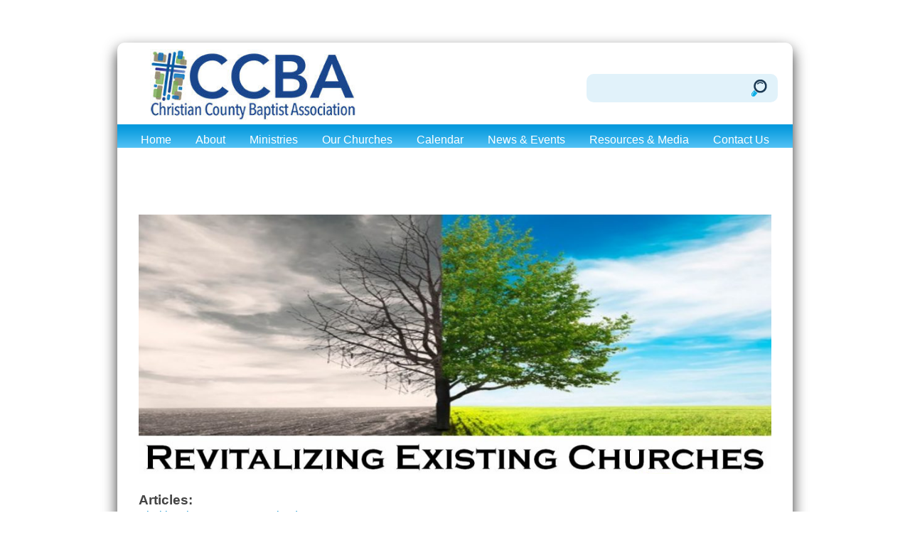

--- FILE ---
content_type: text/html; charset=UTF-8
request_url: https://www.christiancountybaptist.com/church-revitalization-tools/
body_size: 53407
content:
<!DOCTYPE html>
<html xmlns="http://www.w3.org/1999/xhtml" lang="en-US">
<head profile="http://gmpg.org/xfn/11">
<meta http-equiv="Content-Type" content="text/html; charset=UTF-8" />
<meta name="viewport" content="width=device-width" />
<meta name="apple-mobile-web-app-capable" content="no" />
<meta name="apple-mobile-web-app-status-bar-style" content="black" />

<title>Church Revitalization Tools - Christian County Baptist Association</title>

	<link rel="apple-touch-icon" href="https://www.christiancountybaptist.com/hp_wordpress/wp-content/themes/SFWebTemplate/apple-touch-icon.png" />
	<link rel="icon" href="data:,"/><link rel="stylesheet" id="SFstyle" href="https://www.christiancountybaptist.com/hp_wordpress/wp-content/themes/SFWebTemplate/style.css?ver=8.5.1.22" type="text/css" media="screen" />
<link rel="stylesheet" id="design_css" href="//sftheme.truepath.com/13/13.css" type="text/css" media="screen" />
<link id="mobileSheet" rel="stylesheet" href="https://www.christiancountybaptist.com/hp_wordpress/wp-content/themes/SFWebTemplate/mobile.css" type="text/css" media="screen" />
<link rel="pingback" href="https://www.christiancountybaptist.com/hp_wordpress/xmlrpc.php" />

<style>
	body .plFrontPage .SFblank {
	background:#FFF !important;
	background:rgba(255,255,255,0.7) !important;
	}
</style>
<!--[if lte IE 6]>
	<style type="text/css">
		img { behavior: url(https://www.christiancountybaptist.com/hp_wordpress/wp-content/themes/SFWebTemplate/js/iepngfix.htc) }
	</style> 
<![endif]-->

<meta name='robots' content='index, follow, max-image-preview:large, max-snippet:-1, max-video-preview:-1' />
	<style>img:is([sizes="auto" i], [sizes^="auto," i]) { contain-intrinsic-size: 3000px 1500px }</style>
	<style id="BGbackground">
/* Textures used by permission, based on http://subtlepatterns.com*/ body{background:rgb(255,255,255);background:rgba(255,255,255,1) /*nocover*/ url("https://sftheme.truepath.com/custom/textures/48.png") /*nocover*/;filter: progid:DXImageTransform.Microsoft.gradient(GradientType=0,startColorstr='#ffffffff', endColorstr='#ffffffff');}#header { background: transparent }</style>
<style id="BGcontent"></style><style id="BGnav"></style>
	<!-- This site is optimized with the Yoast SEO plugin v24.4 - https://yoast.com/wordpress/plugins/seo/ -->
	<link rel="canonical" href="https://www.christiancountybaptist.com/church-revitalization-tools/" />
	<meta property="og:locale" content="en_US" />
	<meta property="og:type" content="article" />
	<meta property="og:title" content="Church Revitalization Tools - Christian County Baptist Association" />
	<meta property="og:description" content="&nbsp; &nbsp; Articles: Shaking the Status Quo revised 32619 &nbsp; 3d+characteristics+of+healthy+church+08242015 &nbsp; &nbsp; &nbsp; 40-Day Church Revitalization Prayer Manual:&nbsp; &nbsp; CCBA church revitalization prayer manual &nbsp; &nbsp; &nbsp; Recommended Reading: &nbsp; &nbsp; &nbsp; &nbsp;&nbsp; &nbsp; &nbsp;&nbsp; &nbsp; &nbsp; &nbsp; &nbsp; &nbsp; &nbsp; &nbsp; &nbsp; &nbsp; &nbsp; &nbsp; &nbsp; &nbsp; &nbsp; &nbsp; How to write a [&hellip;]" />
	<meta property="og:url" content="https://www.christiancountybaptist.com/church-revitalization-tools/" />
	<meta property="og:site_name" content="Christian County Baptist Association" />
	<meta property="article:modified_time" content="2020-02-07T19:02:36+00:00" />
	<meta property="og:image" content="https://www.christiancountybaptist.com/hp_wordpress/wp-content/uploads/2020/02/Revitalize-existing-churches-1024x420.png" />
	<meta name="twitter:card" content="summary_large_image" />
	<script type="application/ld+json" class="yoast-schema-graph">{"@context":"https://schema.org","@graph":[{"@type":"WebPage","@id":"https://www.christiancountybaptist.com/church-revitalization-tools/","url":"https://www.christiancountybaptist.com/church-revitalization-tools/","name":"Church Revitalization Tools - Christian County Baptist Association","isPartOf":{"@id":"https://www.christiancountybaptist.com/#website"},"primaryImageOfPage":{"@id":"https://www.christiancountybaptist.com/church-revitalization-tools/#primaryimage"},"image":{"@id":"https://www.christiancountybaptist.com/church-revitalization-tools/#primaryimage"},"thumbnailUrl":"https://www.christiancountybaptist.com/hp_wordpress/wp-content/uploads/2020/02/Revitalize-existing-churches-1024x420.png","datePublished":"2020-02-05T23:22:11+00:00","dateModified":"2020-02-07T19:02:36+00:00","breadcrumb":{"@id":"https://www.christiancountybaptist.com/church-revitalization-tools/#breadcrumb"},"inLanguage":"en-US","potentialAction":[{"@type":"ReadAction","target":["https://www.christiancountybaptist.com/church-revitalization-tools/"]}]},{"@type":"ImageObject","inLanguage":"en-US","@id":"https://www.christiancountybaptist.com/church-revitalization-tools/#primaryimage","url":"https://www.christiancountybaptist.com/hp_wordpress/wp-content/uploads/2020/02/Revitalize-existing-churches.png","contentUrl":"https://www.christiancountybaptist.com/hp_wordpress/wp-content/uploads/2020/02/Revitalize-existing-churches.png","width":1024,"height":420},{"@type":"BreadcrumbList","@id":"https://www.christiancountybaptist.com/church-revitalization-tools/#breadcrumb","itemListElement":[{"@type":"ListItem","position":1,"name":"Home","item":"https://www.christiancountybaptist.com/"},{"@type":"ListItem","position":2,"name":"Church Revitalization Tools"}]},{"@type":"WebSite","@id":"https://www.christiancountybaptist.com/#website","url":"https://www.christiancountybaptist.com/","name":"Christian County Baptist Association","description":"","potentialAction":[{"@type":"SearchAction","target":{"@type":"EntryPoint","urlTemplate":"https://www.christiancountybaptist.com/?s={search_term_string}"},"query-input":{"@type":"PropertyValueSpecification","valueRequired":true,"valueName":"search_term_string"}}],"inLanguage":"en-US"}]}</script>
	<!-- / Yoast SEO plugin. -->


<link href='https://fonts.gstatic.com' crossorigin rel='preconnect' />
<link rel="alternate" type="text/xml" title="Christian County Baptist Association &raquo; Feed" href="https://www.christiancountybaptist.com/feed/" />
<link rel="alternate" type="text/xml" title="Christian County Baptist Association &raquo; Comments Feed" href="https://www.christiancountybaptist.com/comments/feed/" />
<style></style><script type="text/javascript">
/* <![CDATA[ */
window._wpemojiSettings = {"baseUrl":"https:\/\/s.w.org\/images\/core\/emoji\/16.0.1\/72x72\/","ext":".png","svgUrl":"https:\/\/s.w.org\/images\/core\/emoji\/16.0.1\/svg\/","svgExt":".svg","source":{"concatemoji":"https:\/\/www.christiancountybaptist.com\/hp_wordpress\/wp-includes\/js\/wp-emoji-release.min.js?ver=6.8.3"}};
/*! This file is auto-generated */
!function(s,n){var o,i,e;function c(e){try{var t={supportTests:e,timestamp:(new Date).valueOf()};sessionStorage.setItem(o,JSON.stringify(t))}catch(e){}}function p(e,t,n){e.clearRect(0,0,e.canvas.width,e.canvas.height),e.fillText(t,0,0);var t=new Uint32Array(e.getImageData(0,0,e.canvas.width,e.canvas.height).data),a=(e.clearRect(0,0,e.canvas.width,e.canvas.height),e.fillText(n,0,0),new Uint32Array(e.getImageData(0,0,e.canvas.width,e.canvas.height).data));return t.every(function(e,t){return e===a[t]})}function u(e,t){e.clearRect(0,0,e.canvas.width,e.canvas.height),e.fillText(t,0,0);for(var n=e.getImageData(16,16,1,1),a=0;a<n.data.length;a++)if(0!==n.data[a])return!1;return!0}function f(e,t,n,a){switch(t){case"flag":return n(e,"\ud83c\udff3\ufe0f\u200d\u26a7\ufe0f","\ud83c\udff3\ufe0f\u200b\u26a7\ufe0f")?!1:!n(e,"\ud83c\udde8\ud83c\uddf6","\ud83c\udde8\u200b\ud83c\uddf6")&&!n(e,"\ud83c\udff4\udb40\udc67\udb40\udc62\udb40\udc65\udb40\udc6e\udb40\udc67\udb40\udc7f","\ud83c\udff4\u200b\udb40\udc67\u200b\udb40\udc62\u200b\udb40\udc65\u200b\udb40\udc6e\u200b\udb40\udc67\u200b\udb40\udc7f");case"emoji":return!a(e,"\ud83e\udedf")}return!1}function g(e,t,n,a){var r="undefined"!=typeof WorkerGlobalScope&&self instanceof WorkerGlobalScope?new OffscreenCanvas(300,150):s.createElement("canvas"),o=r.getContext("2d",{willReadFrequently:!0}),i=(o.textBaseline="top",o.font="600 32px Arial",{});return e.forEach(function(e){i[e]=t(o,e,n,a)}),i}function t(e){var t=s.createElement("script");t.src=e,t.defer=!0,s.head.appendChild(t)}"undefined"!=typeof Promise&&(o="wpEmojiSettingsSupports",i=["flag","emoji"],n.supports={everything:!0,everythingExceptFlag:!0},e=new Promise(function(e){s.addEventListener("DOMContentLoaded",e,{once:!0})}),new Promise(function(t){var n=function(){try{var e=JSON.parse(sessionStorage.getItem(o));if("object"==typeof e&&"number"==typeof e.timestamp&&(new Date).valueOf()<e.timestamp+604800&&"object"==typeof e.supportTests)return e.supportTests}catch(e){}return null}();if(!n){if("undefined"!=typeof Worker&&"undefined"!=typeof OffscreenCanvas&&"undefined"!=typeof URL&&URL.createObjectURL&&"undefined"!=typeof Blob)try{var e="postMessage("+g.toString()+"("+[JSON.stringify(i),f.toString(),p.toString(),u.toString()].join(",")+"));",a=new Blob([e],{type:"text/javascript"}),r=new Worker(URL.createObjectURL(a),{name:"wpTestEmojiSupports"});return void(r.onmessage=function(e){c(n=e.data),r.terminate(),t(n)})}catch(e){}c(n=g(i,f,p,u))}t(n)}).then(function(e){for(var t in e)n.supports[t]=e[t],n.supports.everything=n.supports.everything&&n.supports[t],"flag"!==t&&(n.supports.everythingExceptFlag=n.supports.everythingExceptFlag&&n.supports[t]);n.supports.everythingExceptFlag=n.supports.everythingExceptFlag&&!n.supports.flag,n.DOMReady=!1,n.readyCallback=function(){n.DOMReady=!0}}).then(function(){return e}).then(function(){var e;n.supports.everything||(n.readyCallback(),(e=n.source||{}).concatemoji?t(e.concatemoji):e.wpemoji&&e.twemoji&&(t(e.twemoji),t(e.wpemoji)))}))}((window,document),window._wpemojiSettings);
/* ]]> */
</script>
<style>@import "";
</style><link rel="stylesheet" type="text/css" href="https://fonts.googleapis.com/css?family=ABeeZee|Abril+Fatface|Aguafina+Script|Alegreya%3A400%2C700|Alfa+Slab+One|Antic+Didone|Archivo+Narrow%3A400%2C700|Arimo%3A400%2C700|Arvo%3A400%2C700|Bangers|Bevan|Bowlby+One|Cabin%3A400%2C500%2C600%2C700|Cantata+One|Carrois+Gothic|Caudex%3A400%2C700|Cinzel%3A400%2C700|Cinzel+Decorative%3A400%2C700|Codystar%3A300%2C400|Comfortaa%3A300%2C400%2C700|Covered+By+Your+Grace%3A400|Cutive|Dancing+Script%3A400%2C700|Domine%3A400%2C700|Droid+Sans%3A400%2C700|Droid+Serif%3A400%2C700|Englebert|Enriqueta%3A400%2C700|Exo+2%3A300%2C400%2C600%2C700|Fauna+One|Fjalla+One|Gentium+Book+Basic%3A400%2C400italic%2C700|Glegoo%3A400%2C700|Gloria+Hallelujah|Great+Vibes|Gruppo|Hammersmith+One|Holtwood+One+SC|Julius+Sans+One|Jura%3A300%2C400%2C600|Lato%3A300%2C400%2C700|Libre+Baskerville%3A400%2C700|Lobster+Two%3A400%2C400italic%2C700%2C700italic|Lora%3A400%2C700|Maiden+Orange|Merriweather%3A300%2C400%2C700%2C900|Michroma|Montserrat%3A300%2C400%2C700|Nixie+One|Numans|Old+Standard+TT%3A400%2C700|Open+Sans%3A300%2C400%2C600%2C700|Open+Sans+Condensed%3A300%2C300italic%2C700|Oswald%3A300%2C400%2C700|Ovo|Pacifico|Passion+One%3A400%2C700|Permanent+Marker|Playfair+Display%3A400%2C700%2C900|Poiret+One%3A400|Pontano+Sans|Prata|Poppins|PT+Sans+Narrow%3A400%2C700|PT+Serif%3A400%2C700|Questrial|Quicksand%3A400%2C700|Raleway%3A300%2C400%2C600%2C700|Raleway+Dots|Righteous|Roboto%3A300%2C400%2C700|Roboto+Condensed%3A300%2C400%2C700|Roboto+Slab%3A300%2C400%2C700|Rokkitt%3A400%2C700|Sacramento|Sanchez|Sansita+One|Satisfy|Shadows+Into+Light|Sigmar+One|Slabo+13px%3A400|Source+Sans+Pro%3A200%2C300%2C400%2C600%2C700%2C900|Source+Serif+Pro%3A400%2C600%2C700|Ubuntu%3A300%2C400%2C700|Viga|Wire+One"><link rel='stylesheet' id='btnStyle-css' href='https://www.christiancountybaptist.com/hp_wordpress/wp-content/themes/SFWebTemplate/plugins/Layout/css/linkBtnStyle.css?ver=8.5.1.22' type='text/css' media='all' />
<link rel='stylesheet' id='fontello-css' href='https://www.christiancountybaptist.com/hp_wordpress/wp-content/themes/SFWebTemplate/plugins/blog/css/css/fontello.css?ver=6.8.3' type='text/css' media='all' />
<style id='wp-emoji-styles-inline-css' type='text/css'>

	img.wp-smiley, img.emoji {
		display: inline !important;
		border: none !important;
		box-shadow: none !important;
		height: 1em !important;
		width: 1em !important;
		margin: 0 0.07em !important;
		vertical-align: -0.1em !important;
		background: none !important;
		padding: 0 !important;
	}
</style>
<link rel='stylesheet' id='wp-block-library-css' href='https://www.christiancountybaptist.com/hp_wordpress/wp-includes/css/dist/block-library/style.min.css?ver=6.8.3' type='text/css' media='all' />
<style id='classic-theme-styles-inline-css' type='text/css'>
/*! This file is auto-generated */
.wp-block-button__link{color:#fff;background-color:#32373c;border-radius:9999px;box-shadow:none;text-decoration:none;padding:calc(.667em + 2px) calc(1.333em + 2px);font-size:1.125em}.wp-block-file__button{background:#32373c;color:#fff;text-decoration:none}
</style>
<link rel='stylesheet' id='fmsform-block-css' href='https://www.christiancountybaptist.com/hp_wordpress/wp-content/plugins/com.ministrybrands.forms/editor/gutenberg/blocks/fmsform/style.css?ver=1740416095' type='text/css' media='all' />
<link rel='stylesheet' id='prayer-cloud-block-css' href='https://www.christiancountybaptist.com/hp_wordpress/wp-content/plugins/com.ministrybrands.prayer/editor/gutenberg/blocks/prayer-cloud/style.css?ver=1760028656' type='text/css' media='all' />
<style id='global-styles-inline-css' type='text/css'>
:root{--wp--preset--aspect-ratio--square: 1;--wp--preset--aspect-ratio--4-3: 4/3;--wp--preset--aspect-ratio--3-4: 3/4;--wp--preset--aspect-ratio--3-2: 3/2;--wp--preset--aspect-ratio--2-3: 2/3;--wp--preset--aspect-ratio--16-9: 16/9;--wp--preset--aspect-ratio--9-16: 9/16;--wp--preset--color--black: #000000;--wp--preset--color--cyan-bluish-gray: #abb8c3;--wp--preset--color--white: #ffffff;--wp--preset--color--pale-pink: #f78da7;--wp--preset--color--vivid-red: #cf2e2e;--wp--preset--color--luminous-vivid-orange: #ff6900;--wp--preset--color--luminous-vivid-amber: #fcb900;--wp--preset--color--light-green-cyan: #7bdcb5;--wp--preset--color--vivid-green-cyan: #00d084;--wp--preset--color--pale-cyan-blue: #8ed1fc;--wp--preset--color--vivid-cyan-blue: #0693e3;--wp--preset--color--vivid-purple: #9b51e0;--wp--preset--gradient--vivid-cyan-blue-to-vivid-purple: linear-gradient(135deg,rgba(6,147,227,1) 0%,rgb(155,81,224) 100%);--wp--preset--gradient--light-green-cyan-to-vivid-green-cyan: linear-gradient(135deg,rgb(122,220,180) 0%,rgb(0,208,130) 100%);--wp--preset--gradient--luminous-vivid-amber-to-luminous-vivid-orange: linear-gradient(135deg,rgba(252,185,0,1) 0%,rgba(255,105,0,1) 100%);--wp--preset--gradient--luminous-vivid-orange-to-vivid-red: linear-gradient(135deg,rgba(255,105,0,1) 0%,rgb(207,46,46) 100%);--wp--preset--gradient--very-light-gray-to-cyan-bluish-gray: linear-gradient(135deg,rgb(238,238,238) 0%,rgb(169,184,195) 100%);--wp--preset--gradient--cool-to-warm-spectrum: linear-gradient(135deg,rgb(74,234,220) 0%,rgb(151,120,209) 20%,rgb(207,42,186) 40%,rgb(238,44,130) 60%,rgb(251,105,98) 80%,rgb(254,248,76) 100%);--wp--preset--gradient--blush-light-purple: linear-gradient(135deg,rgb(255,206,236) 0%,rgb(152,150,240) 100%);--wp--preset--gradient--blush-bordeaux: linear-gradient(135deg,rgb(254,205,165) 0%,rgb(254,45,45) 50%,rgb(107,0,62) 100%);--wp--preset--gradient--luminous-dusk: linear-gradient(135deg,rgb(255,203,112) 0%,rgb(199,81,192) 50%,rgb(65,88,208) 100%);--wp--preset--gradient--pale-ocean: linear-gradient(135deg,rgb(255,245,203) 0%,rgb(182,227,212) 50%,rgb(51,167,181) 100%);--wp--preset--gradient--electric-grass: linear-gradient(135deg,rgb(202,248,128) 0%,rgb(113,206,126) 100%);--wp--preset--gradient--midnight: linear-gradient(135deg,rgb(2,3,129) 0%,rgb(40,116,252) 100%);--wp--preset--font-size--small: 13px;--wp--preset--font-size--medium: 20px;--wp--preset--font-size--large: 36px;--wp--preset--font-size--x-large: 42px;--wp--preset--spacing--20: 0.44rem;--wp--preset--spacing--30: 0.67rem;--wp--preset--spacing--40: 1rem;--wp--preset--spacing--50: 1.5rem;--wp--preset--spacing--60: 2.25rem;--wp--preset--spacing--70: 3.38rem;--wp--preset--spacing--80: 5.06rem;--wp--preset--shadow--natural: 6px 6px 9px rgba(0, 0, 0, 0.2);--wp--preset--shadow--deep: 12px 12px 50px rgba(0, 0, 0, 0.4);--wp--preset--shadow--sharp: 6px 6px 0px rgba(0, 0, 0, 0.2);--wp--preset--shadow--outlined: 6px 6px 0px -3px rgba(255, 255, 255, 1), 6px 6px rgba(0, 0, 0, 1);--wp--preset--shadow--crisp: 6px 6px 0px rgba(0, 0, 0, 1);}:where(.is-layout-flex){gap: 0.5em;}:where(.is-layout-grid){gap: 0.5em;}body .is-layout-flex{display: flex;}.is-layout-flex{flex-wrap: wrap;align-items: center;}.is-layout-flex > :is(*, div){margin: 0;}body .is-layout-grid{display: grid;}.is-layout-grid > :is(*, div){margin: 0;}:where(.wp-block-columns.is-layout-flex){gap: 2em;}:where(.wp-block-columns.is-layout-grid){gap: 2em;}:where(.wp-block-post-template.is-layout-flex){gap: 1.25em;}:where(.wp-block-post-template.is-layout-grid){gap: 1.25em;}.has-black-color{color: var(--wp--preset--color--black) !important;}.has-cyan-bluish-gray-color{color: var(--wp--preset--color--cyan-bluish-gray) !important;}.has-white-color{color: var(--wp--preset--color--white) !important;}.has-pale-pink-color{color: var(--wp--preset--color--pale-pink) !important;}.has-vivid-red-color{color: var(--wp--preset--color--vivid-red) !important;}.has-luminous-vivid-orange-color{color: var(--wp--preset--color--luminous-vivid-orange) !important;}.has-luminous-vivid-amber-color{color: var(--wp--preset--color--luminous-vivid-amber) !important;}.has-light-green-cyan-color{color: var(--wp--preset--color--light-green-cyan) !important;}.has-vivid-green-cyan-color{color: var(--wp--preset--color--vivid-green-cyan) !important;}.has-pale-cyan-blue-color{color: var(--wp--preset--color--pale-cyan-blue) !important;}.has-vivid-cyan-blue-color{color: var(--wp--preset--color--vivid-cyan-blue) !important;}.has-vivid-purple-color{color: var(--wp--preset--color--vivid-purple) !important;}.has-black-background-color{background-color: var(--wp--preset--color--black) !important;}.has-cyan-bluish-gray-background-color{background-color: var(--wp--preset--color--cyan-bluish-gray) !important;}.has-white-background-color{background-color: var(--wp--preset--color--white) !important;}.has-pale-pink-background-color{background-color: var(--wp--preset--color--pale-pink) !important;}.has-vivid-red-background-color{background-color: var(--wp--preset--color--vivid-red) !important;}.has-luminous-vivid-orange-background-color{background-color: var(--wp--preset--color--luminous-vivid-orange) !important;}.has-luminous-vivid-amber-background-color{background-color: var(--wp--preset--color--luminous-vivid-amber) !important;}.has-light-green-cyan-background-color{background-color: var(--wp--preset--color--light-green-cyan) !important;}.has-vivid-green-cyan-background-color{background-color: var(--wp--preset--color--vivid-green-cyan) !important;}.has-pale-cyan-blue-background-color{background-color: var(--wp--preset--color--pale-cyan-blue) !important;}.has-vivid-cyan-blue-background-color{background-color: var(--wp--preset--color--vivid-cyan-blue) !important;}.has-vivid-purple-background-color{background-color: var(--wp--preset--color--vivid-purple) !important;}.has-black-border-color{border-color: var(--wp--preset--color--black) !important;}.has-cyan-bluish-gray-border-color{border-color: var(--wp--preset--color--cyan-bluish-gray) !important;}.has-white-border-color{border-color: var(--wp--preset--color--white) !important;}.has-pale-pink-border-color{border-color: var(--wp--preset--color--pale-pink) !important;}.has-vivid-red-border-color{border-color: var(--wp--preset--color--vivid-red) !important;}.has-luminous-vivid-orange-border-color{border-color: var(--wp--preset--color--luminous-vivid-orange) !important;}.has-luminous-vivid-amber-border-color{border-color: var(--wp--preset--color--luminous-vivid-amber) !important;}.has-light-green-cyan-border-color{border-color: var(--wp--preset--color--light-green-cyan) !important;}.has-vivid-green-cyan-border-color{border-color: var(--wp--preset--color--vivid-green-cyan) !important;}.has-pale-cyan-blue-border-color{border-color: var(--wp--preset--color--pale-cyan-blue) !important;}.has-vivid-cyan-blue-border-color{border-color: var(--wp--preset--color--vivid-cyan-blue) !important;}.has-vivid-purple-border-color{border-color: var(--wp--preset--color--vivid-purple) !important;}.has-vivid-cyan-blue-to-vivid-purple-gradient-background{background: var(--wp--preset--gradient--vivid-cyan-blue-to-vivid-purple) !important;}.has-light-green-cyan-to-vivid-green-cyan-gradient-background{background: var(--wp--preset--gradient--light-green-cyan-to-vivid-green-cyan) !important;}.has-luminous-vivid-amber-to-luminous-vivid-orange-gradient-background{background: var(--wp--preset--gradient--luminous-vivid-amber-to-luminous-vivid-orange) !important;}.has-luminous-vivid-orange-to-vivid-red-gradient-background{background: var(--wp--preset--gradient--luminous-vivid-orange-to-vivid-red) !important;}.has-very-light-gray-to-cyan-bluish-gray-gradient-background{background: var(--wp--preset--gradient--very-light-gray-to-cyan-bluish-gray) !important;}.has-cool-to-warm-spectrum-gradient-background{background: var(--wp--preset--gradient--cool-to-warm-spectrum) !important;}.has-blush-light-purple-gradient-background{background: var(--wp--preset--gradient--blush-light-purple) !important;}.has-blush-bordeaux-gradient-background{background: var(--wp--preset--gradient--blush-bordeaux) !important;}.has-luminous-dusk-gradient-background{background: var(--wp--preset--gradient--luminous-dusk) !important;}.has-pale-ocean-gradient-background{background: var(--wp--preset--gradient--pale-ocean) !important;}.has-electric-grass-gradient-background{background: var(--wp--preset--gradient--electric-grass) !important;}.has-midnight-gradient-background{background: var(--wp--preset--gradient--midnight) !important;}.has-small-font-size{font-size: var(--wp--preset--font-size--small) !important;}.has-medium-font-size{font-size: var(--wp--preset--font-size--medium) !important;}.has-large-font-size{font-size: var(--wp--preset--font-size--large) !important;}.has-x-large-font-size{font-size: var(--wp--preset--font-size--x-large) !important;}
:where(.wp-block-post-template.is-layout-flex){gap: 1.25em;}:where(.wp-block-post-template.is-layout-grid){gap: 1.25em;}
:where(.wp-block-columns.is-layout-flex){gap: 2em;}:where(.wp-block-columns.is-layout-grid){gap: 2em;}
:root :where(.wp-block-pullquote){font-size: 1.5em;line-height: 1.6;}
</style>
<link rel='stylesheet' id='wc-gallery-style-css' href='https://www.christiancountybaptist.com/hp_wordpress/wp-content/plugins/wc-gallery/includes/css/style.css?ver=1.67' type='text/css' media='all' />
<link rel='stylesheet' id='wc-gallery-popup-style-css' href='https://www.christiancountybaptist.com/hp_wordpress/wp-content/plugins/wc-gallery/includes/css/magnific-popup.css?ver=1.1.0' type='text/css' media='all' />
<link rel='stylesheet' id='wc-gallery-flexslider-style-css' href='https://www.christiancountybaptist.com/hp_wordpress/wp-content/plugins/wc-gallery/includes/vendors/flexslider/flexslider.css?ver=2.6.1' type='text/css' media='all' />
<link rel='stylesheet' id='wc-gallery-owlcarousel-style-css' href='https://www.christiancountybaptist.com/hp_wordpress/wp-content/plugins/wc-gallery/includes/vendors/owlcarousel/assets/owl.carousel.css?ver=2.1.4' type='text/css' media='all' />
<link rel='stylesheet' id='wc-gallery-owlcarousel-theme-style-css' href='https://www.christiancountybaptist.com/hp_wordpress/wp-content/plugins/wc-gallery/includes/vendors/owlcarousel/assets/owl.theme.default.css?ver=2.1.4' type='text/css' media='all' />
<link rel='stylesheet' id='sf-parallax-css-css' href='https://www.christiancountybaptist.com/hp_wordpress/wp-content/themes/SFWebTemplate/plugins/Layout/js/parallax/PL.css?ver=8.5.1.22' type='text/css' media='all' />
<link rel='stylesheet' id='sf-wait-spinner-css' href='https://www.christiancountybaptist.com/hp_wordpress/wp-content/themes/SFWebTemplate/plugins/admin/css/wait-spinner.css?ver=8.5.1.22' type='text/css' media='all' />
<link rel='stylesheet' id='sermoncommon-css' href='https://www.christiancountybaptist.com/hp_wordpress/wp-content/themes/SFWebTemplate/plugins/sermons/css/sermon.css?ver=8.5.1.22' type='text/css' media='all' />
<link rel='stylesheet' id='sfsermonstyle-css' href='https://www.christiancountybaptist.com/hp_wordpress/wp-content/themes/SFWebTemplate/plugins/sermons/theme/default.css?ver=8.5.1.22' type='text/css' media='all' />
<link rel='stylesheet' id='sfNinjaCSS-css' href='https://www.christiancountybaptist.com/hp_wordpress/wp-content/themes/SFWebTemplate/plugins/Layout/css/NinjaAdjustments.css?ver=8.5.1.22' type='text/css' media='all' />
<link rel='stylesheet' id='wc-gallery-simpler-css' href='https://www.christiancountybaptist.com/hp_wordpress/wp-content/themes/SFWebTemplate/plugins/Layout/css/simple-wc-gallery.css?ver=8.5.1.22' type='text/css' media='all' />
<script type="text/javascript">
	var _gaq = _gaq || [];
	_gaq.push(['sf._setAccount', 'UA-25906680-5'],
		['sf._setDomainName', 'www.christiancountybaptist.com'],
		['sf._setAllowLinker', true],
		['sf._setCustomVar', 1, 'user', '0', 1],
		['sf._setCustomVar', 2, 'theme', '13', 3],
		['sf._setCustomVar', 3, 'all_posts', '36', 3],
		['sf._setCustomVar', 4, 'imageEditor', '8', 3],
		['sf._setCustomVar', 5, 'plugins', '18', 3],
		['sf._trackPageview']
	);

	(function() {
		var ga = document.createElement('script'); ga.type = 'text/javascript'; ga.async = true;
		ga.src = ('https:' == document.location.protocol ? 'https://ssl' : 'http://www') + '.google-analytics.com/ga.js';
		var s = document.getElementsByTagName('script')[0]; s.parentNode.insertBefore(ga, s);
//		(document.getElementsByTagName('head')[0] || document.getElementsByTagName('body')[0]).appendChild(ga);
	})();
</script>
<script type='text/javascript' src='https://www.christiancountybaptist.com/hp_wordpress/wp-admin/load-scripts.php?c=gzip&amp;load%5Bchunk_0%5D=jquery-core,jquery-migrate,underscore&amp;ver=6.8.3'></script>
<script type="text/javascript" src="https://www.christiancountybaptist.com/hp_wordpress/wp-content/themes/SFWebTemplate/js.php?js=js/common-noms.js?ver=8.5.1.22" id="SFnonMS-js"></script>
<script type="text/javascript" src="https://www.christiancountybaptist.com/hp_wordpress/wp-content/themes/SFWebTemplate/js.php?js=js/cycle.js?ver=20130327" id="cycle-js"></script>
<script type="text/javascript" src="https://www.christiancountybaptist.com/hp_wordpress/wp-content/themes/SFWebTemplate/js.php?js=js/cycle2.plugins.js?ver=20140128" id="cycle-plugins-js"></script>
<script type="text/javascript" id="mediaelement-core-js-before">
/* <![CDATA[ */
var mejsL10n = {"language":"en","strings":{"mejs.download-file":"Download File","mejs.install-flash":"You are using a browser that does not have Flash player enabled or installed. Please turn on your Flash player plugin or download the latest version from https:\/\/get.adobe.com\/flashplayer\/","mejs.fullscreen":"Fullscreen","mejs.play":"Play","mejs.pause":"Pause","mejs.time-slider":"Time Slider","mejs.time-help-text":"Use Left\/Right Arrow keys to advance one second, Up\/Down arrows to advance ten seconds.","mejs.live-broadcast":"Live Broadcast","mejs.volume-help-text":"Use Up\/Down Arrow keys to increase or decrease volume.","mejs.unmute":"Unmute","mejs.mute":"Mute","mejs.volume-slider":"Volume Slider","mejs.video-player":"Video Player","mejs.audio-player":"Audio Player","mejs.captions-subtitles":"Captions\/Subtitles","mejs.captions-chapters":"Chapters","mejs.none":"None","mejs.afrikaans":"Afrikaans","mejs.albanian":"Albanian","mejs.arabic":"Arabic","mejs.belarusian":"Belarusian","mejs.bulgarian":"Bulgarian","mejs.catalan":"Catalan","mejs.chinese":"Chinese","mejs.chinese-simplified":"Chinese (Simplified)","mejs.chinese-traditional":"Chinese (Traditional)","mejs.croatian":"Croatian","mejs.czech":"Czech","mejs.danish":"Danish","mejs.dutch":"Dutch","mejs.english":"English","mejs.estonian":"Estonian","mejs.filipino":"Filipino","mejs.finnish":"Finnish","mejs.french":"French","mejs.galician":"Galician","mejs.german":"German","mejs.greek":"Greek","mejs.haitian-creole":"Haitian Creole","mejs.hebrew":"Hebrew","mejs.hindi":"Hindi","mejs.hungarian":"Hungarian","mejs.icelandic":"Icelandic","mejs.indonesian":"Indonesian","mejs.irish":"Irish","mejs.italian":"Italian","mejs.japanese":"Japanese","mejs.korean":"Korean","mejs.latvian":"Latvian","mejs.lithuanian":"Lithuanian","mejs.macedonian":"Macedonian","mejs.malay":"Malay","mejs.maltese":"Maltese","mejs.norwegian":"Norwegian","mejs.persian":"Persian","mejs.polish":"Polish","mejs.portuguese":"Portuguese","mejs.romanian":"Romanian","mejs.russian":"Russian","mejs.serbian":"Serbian","mejs.slovak":"Slovak","mejs.slovenian":"Slovenian","mejs.spanish":"Spanish","mejs.swahili":"Swahili","mejs.swedish":"Swedish","mejs.tagalog":"Tagalog","mejs.thai":"Thai","mejs.turkish":"Turkish","mejs.ukrainian":"Ukrainian","mejs.vietnamese":"Vietnamese","mejs.welsh":"Welsh","mejs.yiddish":"Yiddish"}};
/* ]]> */
</script>
<script type="text/javascript" src="https://www.christiancountybaptist.com/hp_wordpress/wp-includes/js/mediaelement/mediaelement-and-player.min.js?ver=4.2.17" id="mediaelement-core-js"></script>
<script type="text/javascript" src="https://www.christiancountybaptist.com/hp_wordpress/wp-includes/js/mediaelement/mediaelement-migrate.min.js?ver=6.8.3" id="mediaelement-migrate-js"></script>
<script type="text/javascript" id="mediaelement-js-extra">
/* <![CDATA[ */
var _wpmejsSettings = {"pluginPath":"\/hp_wordpress\/wp-includes\/js\/mediaelement\/","classPrefix":"mejs-","stretching":"responsive","audioShortcodeLibrary":"mediaelement","videoShortcodeLibrary":"mediaelement"};
/* ]]> */
</script>
<script type="text/javascript" id="theme_common-js-extra">
/* <![CDATA[ */
var wpbasehome = "https:\/\/www.christiancountybaptist.com\/hp_wordpress\/wp-content\/uploads\/";
/* ]]> */
</script>
<script type="text/javascript" src="https://www.christiancountybaptist.com/hp_wordpress/wp-content/themes/SFWebTemplate/js.php?js=js/common.js?ver=8.5.1.22" id="theme_common-js"></script>
<script type="text/javascript" src="https://www.christiancountybaptist.com/hp_wordpress/wp-content/themes/SFWebTemplate/js.php?js=plugins/Layout/js/parallax/tubular-video/js/jquery.tubular.1.0.js?ver=8.5.1.22" id="tubular-js"></script>
<script type="text/javascript" src="https://www.christiancountybaptist.com/hp_wordpress/wp-content/themes/SFWebTemplate/js.php?js=plugins/Layout/js/parallax/waypoints.js?ver=8.5.1.22" id="waypoints-js"></script>
<script type="text/javascript" src="https://www.christiancountybaptist.com/hp_wordpress/wp-content/themes/SFWebTemplate/js.php?js=plugins/Layout/js/parallax/jquery.overlap.js?ver=8.5.1.22" id="jqOverlap-js"></script>
<script type="text/javascript" src="https://www.christiancountybaptist.com/hp_wordpress/wp-content/themes/SFWebTemplate/js.php?js=plugins/Layout/js/parallax/PL.js?ver=8.5.1.22" id="sf-parallax-js"></script>
<script type="text/javascript" src="https://www.christiancountybaptist.com/hp_wordpress/wp-content/themes/SFWebTemplate/js.php?js=plugins/sermons/js/sermons_Common.js?ver=8.5.1.22" id="sf_sermons_common-js"></script>
<script type="text/javascript" src="https://www.christiancountybaptist.com/hp_wordpress/wp-content/themes/SFWebTemplate/js.php?js=plugins/Layout/js/NinjaAdjustments.js?ver=8.5.1.22" id="sfNinjaDisp-js"></script>
<link rel="https://api.w.org/" href="https://www.christiancountybaptist.com/wp-json/" /><link rel="alternate" title="JSON" type="application/json" href="https://www.christiancountybaptist.com/wp-json/wp/v2/pages/1775" /><link rel="EditURI" type="application/rsd+xml" title="RSD" href="https://www.christiancountybaptist.com/hp_wordpress/xmlrpc.php?rsd" />
<link rel='shortlink' href='https://www.christiancountybaptist.com/?p=1775' />
<link rel="alternate" title="oEmbed (JSON)" type="application/json+oembed" href="https://www.christiancountybaptist.com/wp-json/oembed/1.0/embed?url=https%3A%2F%2Fwww.christiancountybaptist.com%2Fchurch-revitalization-tools%2F" />
<link rel="alternate" title="oEmbed (XML)" type="text/xml+oembed" href="https://www.christiancountybaptist.com/wp-json/oembed/1.0/embed?url=https%3A%2F%2Fwww.christiancountybaptist.com%2Fchurch-revitalization-tools%2F&#038;format=xml" />
<!-- Analytics by WP Statistics - https://wp-statistics.com -->
<style id="sermonBG">body div.sermon_playlist.sermon_playlist, body .wp-playlist.wp-audio-playlist{}</style><style id="SF_Font_SiteTitle-weight"></style><style id="SF_Font_Nav-weight"></style><style id="SF_Font_BreadcrumbTitle-weight"></style><style id="SF_Font_Breadcrumb-weight"></style><style id="SF_Font_Heading-weight"></style><style id="SF_Font_Subheading-weight"></style><style id="SF_Font_Paragraph-weight"></style><style id="SF_Font_FooterMenu-weight"></style><style id="SF_Font_Links-weight"></style></head>
<body class="wp-singular page-template-default page page-id-1775 wp-theme-SFWebTemplate notHeaderFixed tiptop noWidgets noSermonAttr excerpting showdate showcategory thumbHidden mobileOn"><div id="body_wrapper">
<div id="header">
	<div class="container">
		<style id="customLogo">#logo, #logo * {text-align:left}
			html body #logo >a { display:inline-block;vertical-align:top;
				margin-left:0px;
				margin-top:9px } </style>
		<h1 id="logo"><a href="https://www.christiancountybaptist.com/"><img src="https://www.christiancountybaptist.com/hp_wordpress/wp-content/uploads/2017/12/CCBA_logo_rgb_small-1_logo.jpg" alt="Christian County Baptist Association"  height="100"  width="291" /><input type="hidden" id="theHomeImg" value="https://www.christiancountybaptist.com/hp_wordpress/wp-content/uploads/2017/12/CCBA_logo_rgb_small-1_logo.jpg"></a></h1>
		<div id="mobile_nav">
			<ul>
				<!-- new menuWord is hidden on newer themes, the empty span is for new menu effect.: -->
				<li class="menu_btn"><a href="#" class="withInner"><span></span><div class="menuWord">MENU</div></a></li>
				<li class="search_btn"><a href="#"></a></li>
			</ul>
		</div>		<div class="search" >
			<form method="get" action="https://www.christiancountybaptist.com/"  class="search_form">
				<input type="text" value="" name="s" class="search_inp" placeholder=""/>
				<input type="submit" id="searchsubmit" value="" class="search_subm" />
			</form>
		</div><ul id="main_nav" class="menu"><li id="menu-item-4" class="menu-item menu-item-type-custom menu-item-object-custom menu-item-home menu-item-4"><a href="https://www.christiancountybaptist.com/">Home</a></li>
<li id="menu-item-632" class="menu-item menu-item-type-post_type menu-item-object-page menu-item-has-children menu-item-632"><a href="https://www.christiancountybaptist.com/about/">About</a>
<ul class="sub-menu">
	<li id="menu-item-1845" class="menu-item menu-item-type-post_type menu-item-object-page menu-item-1845"><a href="https://www.christiancountybaptist.com/mission-vision-core-values/">Mission &#8211; Vision &#8211; Core Values</a></li>
	<li id="menu-item-1706" class="menu-item menu-item-type-post_type menu-item-object-page menu-item-1706"><a href="https://www.christiancountybaptist.com/our-mission-field-strategy/">Our Mission Field &#038; Strategy</a></li>
	<li id="menu-item-1688" class="menu-item menu-item-type-post_type menu-item-object-page menu-item-1688"><a href="https://www.christiancountybaptist.com/messengers/">Messengers</a></li>
	<li id="menu-item-1700" class="menu-item menu-item-type-post_type menu-item-object-page menu-item-1700"><a href="https://www.christiancountybaptist.com/executive-board-e-board/">Executive Board (E-Board)</a></li>
</ul>
</li>
<li id="menu-item-634" class="menu-item menu-item-type-post_type menu-item-object-page menu-item-has-children menu-item-634"><a href="https://www.christiancountybaptist.com/ministries/">Ministries</a>
<ul class="sub-menu">
	<li id="menu-item-1711" class="menu-item menu-item-type-post_type menu-item-object-page menu-item-1711"><a href="https://www.christiancountybaptist.com/missions-and-mission-trips/">Missions and Mission Trips</a></li>
	<li id="menu-item-1743" class="menu-item menu-item-type-post_type menu-item-object-page menu-item-1743"><a href="https://www.christiancountybaptist.com/ministry-partners/">Ministry Partners</a></li>
	<li id="menu-item-829" class="menu-item menu-item-type-post_type menu-item-object-page menu-item-829"><a href="https://www.christiancountybaptist.com/ccba-block-party-trailer/">CCBA Block Party Trailer</a></li>
	<li id="menu-item-1245" class="menu-item menu-item-type-post_type menu-item-object-page menu-item-1245"><a href="https://www.christiancountybaptist.com/ccba-outdoor-theater-system/">CCBA Outdoor Theater System</a></li>
	<li id="menu-item-844" class="menu-item menu-item-type-post_type menu-item-object-page menu-item-844"><a href="https://www.christiancountybaptist.com/church-safety/">Church Safety</a></li>
	<li id="menu-item-793" class="menu-item menu-item-type-post_type menu-item-object-page menu-item-793"><a href="https://www.christiancountybaptist.com/cornerstone-counseling/">Cornerstone Christian Counseling</a></li>
	<li id="menu-item-802" class="menu-item menu-item-type-post_type menu-item-object-page menu-item-802"><a href="https://www.christiancountybaptist.com/disaster-relief/">Disaster Relief</a></li>
	<li id="menu-item-810" class="menu-item menu-item-type-post_type menu-item-object-page menu-item-810"><a href="https://www.christiancountybaptist.com/ed-moseley-scholarship/">Ed Moseley Scholarship</a></li>
	<li id="menu-item-808" class="menu-item menu-item-type-post_type menu-item-object-page menu-item-808"><a href="https://www.christiancountybaptist.com/impact-ministry/">Impact Ministry</a></li>
	<li id="menu-item-836" class="menu-item menu-item-type-post_type menu-item-object-page menu-item-836"><a href="https://www.christiancountybaptist.com/vacation-bible-school/">Vacation Bible School</a></li>
	<li id="menu-item-1501" class="menu-item menu-item-type-post_type menu-item-object-page menu-item-1501"><a href="https://www.christiancountybaptist.com/pulpit-supply/">Pulpit Supply</a></li>
</ul>
</li>
<li id="menu-item-757" class="menu-item menu-item-type-post_type menu-item-object-page menu-item-has-children menu-item-757"><a href="https://www.christiancountybaptist.com/our-churches/">Our Churches</a>
<ul class="sub-menu">
	<li id="menu-item-2266" class="menu-item menu-item-type-post_type menu-item-object-page menu-item-2266"><a href="https://www.christiancountybaptist.com/virtual-bulletin-board/">Virtual Bulletin Board</a></li>
</ul>
</li>
<li id="menu-item-967" class="menu-item menu-item-type-post_type menu-item-object-page menu-item-967"><a href="https://www.christiancountybaptist.com/calendar/">Calendar</a></li>
<li id="menu-item-997" class="menu-item menu-item-type-post_type menu-item-object-page menu-item-997"><a href="https://www.christiancountybaptist.com/events/">News &#038; Events</a></li>
<li id="menu-item-637" class="menu-item menu-item-type-post_type menu-item-object-page current-menu-ancestor current-menu-parent current_page_parent current_page_ancestor menu-item-has-children menu-item-637"><a href="https://www.christiancountybaptist.com/media/">Resources &#038; Media</a>
<ul class="sub-menu">
	<li id="menu-item-3040" class="menu-item menu-item-type-post_type menu-item-object-page menu-item-3040"><a href="https://www.christiancountybaptist.com/2023-calendar-supplemental-contact-info/">CCBA Documents</a></li>
	<li id="menu-item-638" class="menu-item menu-item-type-post_type menu-item-object-page menu-item-638"><a href="https://www.christiancountybaptist.com/?page_id=504">Photo Gallery</a></li>
	<li id="menu-item-1603" class="menu-item menu-item-type-post_type menu-item-object-page menu-item-1603"><a href="https://www.christiancountybaptist.com/videos/">Videos</a></li>
	<li id="menu-item-1040" class="menu-item menu-item-type-post_type menu-item-object-page menu-item-1040"><a href="https://www.christiancountybaptist.com/request-for-assistance-with-mission-trips/">Request for Assistance with Mission Trips</a></li>
	<li id="menu-item-1514" class="menu-item menu-item-type-post_type menu-item-object-page menu-item-1514"><a href="https://www.christiancountybaptist.com/general-church-documents/">General Church Documents</a></li>
	<li id="menu-item-1759" class="menu-item menu-item-type-post_type menu-item-object-page menu-item-1759"><a href="https://www.christiancountybaptist.com/sabbatical-guide/">Sabbatical Guide</a></li>
	<li id="menu-item-1840" class="menu-item menu-item-type-post_type menu-item-object-page menu-item-1840"><a href="https://www.christiancountybaptist.com/leadership-tips/">Leadership Tips</a></li>
	<li id="menu-item-1783" class="menu-item menu-item-type-post_type menu-item-object-page current-menu-item page_item page-item-1775 current_page_item menu-item-1783"><a href="https://www.christiancountybaptist.com/church-revitalization-tools/" aria-current="page">Church Revitalization Tools</a></li>
</ul>
</li>
<li id="menu-item-633" class="menu-item menu-item-type-post_type menu-item-object-page menu-item-633"><a href="https://www.christiancountybaptist.com/contact-us/">Contact Us</a></li>
</ul>	</div>
</div>
<div id="content_container"><div class="gallery_container inner_page">
						</div>	<div id="content_container_inner"><div id="content" class="narrowcolumn" role="main">
				<div class="post-1775 page type-page status-publish hentry" id="post-1775">
						<div class="entry" data-title="Church Revitalization Tools">
				<div class="sflb_row sflb_12" style="">
<div class="sflb_section sflb_span12" style="">
<div>&nbsp;</div>
<div><img fetchpriority="high" decoding="async" class="alignnone size-large wp-image-1785" src="https://www.christiancountybaptist.com/hp_wordpress/wp-content/uploads/2020/02/Revitalize-existing-churches-1024x420.png" alt="" width="1024" height="420" srcset="https://www.christiancountybaptist.com/hp_wordpress/wp-content/uploads/2020/02/Revitalize-existing-churches.png 1024w, https://www.christiancountybaptist.com/hp_wordpress/wp-content/uploads/2020/02/Revitalize-existing-churches-300x123.png 300w, https://www.christiancountybaptist.com/hp_wordpress/wp-content/uploads/2020/02/Revitalize-existing-churches-768x315.png 768w" sizes="(max-width: 1024px) 100vw, 1024px" /></div>
<div>&nbsp;</div>
<div><strong><span style="font-size: 14pt; line-height: 22px;">Articles:</span></strong></div>
<div><span style="font-size: 12pt; line-height: 19px;"><a href="https://www.christiancountybaptist.com/hp_wordpress/wp-content/uploads/2020/02/Shaking-the-Status-Quo-revised-32619.pdf">Shaking the Status Quo revised 32619</a></span></div>
<div>&nbsp;</div>
<div><span style="font-size: 12pt; line-height: 19px;"><a href="https://www.christiancountybaptist.com/hp_wordpress/wp-content/uploads/2020/02/3dcharacteristicsofhealthychurch08242015.pdf">3d+characteristics+of+healthy+church+08242015</a></span></div>
<div>&nbsp;</div>
<div>&nbsp;</div>
<div>&nbsp;</div>
<div><strong><span style="font-size: 14pt; line-height: 22px;">40-Day Church Revitalization Prayer Manual:&nbsp;</span></strong></div>
<div>&nbsp;</div>
<div><span style="font-size: 12pt; line-height: 19px;"><a href="https://www.christiancountybaptist.com/hp_wordpress/wp-content/uploads/2020/02/CCBA-church-revitalization-prayer-manual.pdf">CCBA church revitalization prayer manual</a></span></div>
<div>&nbsp;</div>
<div>&nbsp;</div>
<div>&nbsp;</div>
<div><strong><span style="font-size: 14pt; line-height: 22px;">Recommended Reading:</span></strong></div>
<div>&nbsp;</div>
<div><span style="font-size: 14pt; line-height: 22px;">&nbsp; &nbsp; &nbsp;<img decoding="async" class="alignnone size-medium wp-image-1793" src="https://www.christiancountybaptist.com/hp_wordpress/wp-content/uploads/2020/02/FLickering-Lamps-1-194x300.jpg" alt="" width="194" height="300" srcset="https://www.christiancountybaptist.com/hp_wordpress/wp-content/uploads/2020/02/FLickering-Lamps-1-194x300.jpg 194w, https://www.christiancountybaptist.com/hp_wordpress/wp-content/uploads/2020/02/FLickering-Lamps-1-768x1187.jpg 768w, https://www.christiancountybaptist.com/hp_wordpress/wp-content/uploads/2020/02/FLickering-Lamps-1-663x1024.jpg 663w, https://www.christiancountybaptist.com/hp_wordpress/wp-content/uploads/2020/02/FLickering-Lamps-1.jpg 880w" sizes="(max-width: 194px) 100vw, 194px" />&nbsp; &nbsp; &nbsp;<img decoding="async" class="alignnone size-medium wp-image-1790" src="https://www.christiancountybaptist.com/hp_wordpress/wp-content/uploads/2020/02/Revialize-book-194x300.jpg" alt="" width="194" height="300" srcset="https://www.christiancountybaptist.com/hp_wordpress/wp-content/uploads/2020/02/Revialize-book-194x300.jpg 194w, https://www.christiancountybaptist.com/hp_wordpress/wp-content/uploads/2020/02/Revialize-book-768x1187.jpg 768w, https://www.christiancountybaptist.com/hp_wordpress/wp-content/uploads/2020/02/Revialize-book-663x1024.jpg 663w, https://www.christiancountybaptist.com/hp_wordpress/wp-content/uploads/2020/02/Revialize-book.jpg 1650w" sizes="(max-width: 194px) 100vw, 194px" />&nbsp; &nbsp; <img loading="lazy" decoding="async" class="alignnone size-medium wp-image-1791" src="https://www.christiancountybaptist.com/hp_wordpress/wp-content/uploads/2020/02/Reclaiming-GLory-195x300.jpg" alt="" width="195" height="300" srcset="https://www.christiancountybaptist.com/hp_wordpress/wp-content/uploads/2020/02/Reclaiming-GLory-195x300.jpg 195w, https://www.christiancountybaptist.com/hp_wordpress/wp-content/uploads/2020/02/Reclaiming-GLory.jpg 208w" sizes="auto, (max-width: 195px) 100vw, 195px" />&nbsp; &nbsp; <img loading="lazy" decoding="async" class="alignnone size-medium wp-image-1792" src="https://www.christiancountybaptist.com/hp_wordpress/wp-content/uploads/2020/02/Biblical-Church-Revitalization-197x300.jpg" alt="" width="197" height="300" srcset="https://www.christiancountybaptist.com/hp_wordpress/wp-content/uploads/2020/02/Biblical-Church-Revitalization-197x300.jpg 197w, https://www.christiancountybaptist.com/hp_wordpress/wp-content/uploads/2020/02/Biblical-Church-Revitalization.jpg 328w" sizes="auto, (max-width: 197px) 100vw, 197px" /></span></div>
<div>&nbsp;</div>
<div><span style="font-size: 14pt; line-height: 22px;">&nbsp; &nbsp; <img loading="lazy" decoding="async" class="alignnone size-medium wp-image-1794" src="https://www.christiancountybaptist.com/hp_wordpress/wp-content/uploads/2020/02/Resuscitate-200x300.jpg" alt="" width="200" height="300" srcset="https://www.christiancountybaptist.com/hp_wordpress/wp-content/uploads/2020/02/Resuscitate-200x300.jpg 200w, https://www.christiancountybaptist.com/hp_wordpress/wp-content/uploads/2020/02/Resuscitate-768x1152.jpg 768w, https://www.christiancountybaptist.com/hp_wordpress/wp-content/uploads/2020/02/Resuscitate-683x1024.jpg 683w, https://www.christiancountybaptist.com/hp_wordpress/wp-content/uploads/2020/02/Resuscitate.jpg 907w" sizes="auto, (max-width: 200px) 100vw, 200px" />&nbsp; &nbsp; &nbsp; <img loading="lazy" decoding="async" class="alignnone size-medium wp-image-1795" src="https://www.christiancountybaptist.com/hp_wordpress/wp-content/uploads/2020/02/7-Pillars-187x300.jpg" alt="" width="187" height="300" srcset="https://www.christiancountybaptist.com/hp_wordpress/wp-content/uploads/2020/02/7-Pillars-187x300.jpg 187w, https://www.christiancountybaptist.com/hp_wordpress/wp-content/uploads/2020/02/7-Pillars.jpg 253w" sizes="auto, (max-width: 187px) 100vw, 187px" />&nbsp; &nbsp; <img loading="lazy" decoding="async" class="alignnone size-medium wp-image-1796" src="https://www.christiancountybaptist.com/hp_wordpress/wp-content/uploads/2020/02/rural-america-194x300.jpg" alt="" width="194" height="300" srcset="https://www.christiancountybaptist.com/hp_wordpress/wp-content/uploads/2020/02/rural-america-194x300.jpg 194w, https://www.christiancountybaptist.com/hp_wordpress/wp-content/uploads/2020/02/rural-america-768x1187.jpg 768w, https://www.christiancountybaptist.com/hp_wordpress/wp-content/uploads/2020/02/rural-america-663x1024.jpg 663w, https://www.christiancountybaptist.com/hp_wordpress/wp-content/uploads/2020/02/rural-america.jpg 880w" sizes="auto, (max-width: 194px) 100vw, 194px" />&nbsp; &nbsp; <img loading="lazy" decoding="async" class="alignnone size-medium wp-image-1797" src="https://www.christiancountybaptist.com/hp_wordpress/wp-content/uploads/2020/02/nuts-and-bolts-188x300.jpg" alt="" width="188" height="300" srcset="https://www.christiancountybaptist.com/hp_wordpress/wp-content/uploads/2020/02/nuts-and-bolts-188x300.jpg 188w, https://www.christiancountybaptist.com/hp_wordpress/wp-content/uploads/2020/02/nuts-and-bolts.jpg 200w" sizes="auto, (max-width: 188px) 100vw, 188px" /></span></div>
<div>&nbsp;</div>
<div>&nbsp;</div>
<div><strong><span style="font-size: 14pt; line-height: 22px;">How to write a Mission and Vision Statement:</span></strong></div>
<div>&nbsp;</div>
<div><a href="https://www.christiancountybaptist.com/hp_wordpress/wp-content/uploads/2020/02/Mission-and-Vision-Statement-Development.docx">Mission and Vision Statement Development</a></div>
</div>
</div>

							</div>
		</div>
			
			<p class="nocomments"></p>
	
	</div>
	<div id="sidebar">
		<ul class="widgets">
										</ul>
		<div class="sidebar_bottom"></div>
	</div>

<div style="clear:both;"></div>
</div><!-- content_container_inner end -->
</div><!-- content_container end -->

<div id="footer">
	<div class="container">
		
		<div class="bg"></div>
		<div id="footerPage"></div>
		<!--logo now lastsibling -->
		<ul id="footer_nav" class="fl_r"><li class="menu-item menu-item-type-custom menu-item-object-custom menu-item-home menu-item-4"><a href="https://www.christiancountybaptist.com/">Home</a></li>
<li class="menu-item menu-item-type-post_type menu-item-object-page menu-item-632"><a href="https://www.christiancountybaptist.com/about/">About</a></li>
<li class="menu-item menu-item-type-post_type menu-item-object-page menu-item-634"><a href="https://www.christiancountybaptist.com/ministries/">Ministries</a></li>
<li class="menu-item menu-item-type-post_type menu-item-object-page menu-item-757"><a href="https://www.christiancountybaptist.com/our-churches/">Our Churches</a></li>
<li class="menu-item menu-item-type-post_type menu-item-object-page menu-item-967"><a href="https://www.christiancountybaptist.com/calendar/">Calendar</a></li>
<li class="menu-item menu-item-type-post_type menu-item-object-page menu-item-997"><a href="https://www.christiancountybaptist.com/events/">News &#038; Events</a></li>
<li class="menu-item menu-item-type-post_type menu-item-object-page current-menu-ancestor current-menu-parent current_page_parent current_page_ancestor menu-item-637"><a href="https://www.christiancountybaptist.com/media/">Resources &#038; Media</a></li>
<li class="menu-item menu-item-type-post_type menu-item-object-page menu-item-633"><a href="https://www.christiancountybaptist.com/contact-us/">Contact Us</a></li>
</ul>		<div class="mobile_toggle"><a href="/church-revitalization-tools/?mobileOn=0">Standard Site</a><div style="clear:both;"></div></div>

		<p class="fl_l"><a href='http://www.sharefaith.com/category/church-websites.html' target='_blank'><!--Sharefaith Church Websites--></a></p>
	</div>
</div>
<style>.mejs-controls .mejs-time-rail .mejs-time-current{background:#fff;background:rgba(255,255,255,0.8);background:-webkit-gradient(linear,0% 0,0% 100%,from(rgba(255,255,255,0.9)),to(rgba(200,200,200,0.8)));background:-webkit-linear-gradient(top,rgba(255,255,255,0.9),rgba(200,200,200,0.8));background:-moz-linear-gradient(top,rgba(255,255,255,0.9),rgba(200,200,200,0.8));background:-o-linear-gradient(top,rgba(255,255,255,0.9),rgba(200,200,200,0.8));background:-ms-linear-gradient(top,rgba(255,255,255,0.9),rgba(200,200,200,0.8));background:linear-gradient(rgba(255,255,255,0.9),rgba(200,200,200,0.8));}
.mejs-time-hovered{transform:scaleX(0) !important;}
.mejs-time-handle{display:none;}/*jumpy looking*/
</style><script type="speculationrules">
{"prefetch":[{"source":"document","where":{"and":[{"href_matches":"\/*"},{"not":{"href_matches":["\/hp_wordpress\/wp-*.php","\/hp_wordpress\/wp-admin\/*","\/hp_wordpress\/wp-content\/uploads\/*","\/hp_wordpress\/wp-content\/*","\/hp_wordpress\/wp-content\/plugins\/*","\/hp_wordpress\/wp-content\/themes\/SFWebTemplate\/*","\/*\\?(.+)"]}},{"not":{"selector_matches":"a[rel~=\"nofollow\"]"}},{"not":{"selector_matches":".no-prefetch, .no-prefetch a"}}]},"eagerness":"conservative"}]}
</script>
		<script>PLMOBILE=[];
		jQuery(function($) {
			$('').attr('data-stellar-background-ratio','0.5')
			.prepend('<div class="SFPLOverlay SFColor">');
			sf_parallax();
		});
		</script>
		<script type='text/javascript' src='https://www.christiancountybaptist.com/hp_wordpress/wp-admin/load-scripts.php?c=gzip&amp;load%5Bchunk_0%5D=jquery-ui-core,jquery-ui-mouse,jquery-ui-resizable,jquery-effects-core&amp;ver=6.8.3'></script>
<script type="text/javascript" src="https://www.christiancountybaptist.com/hp_wordpress/wp-includes/js/comment-reply.min.js?ver=6.8.3" id="comment-reply-js" async="async" data-wp-strategy="async"></script>
</div>
</body>
</html>
